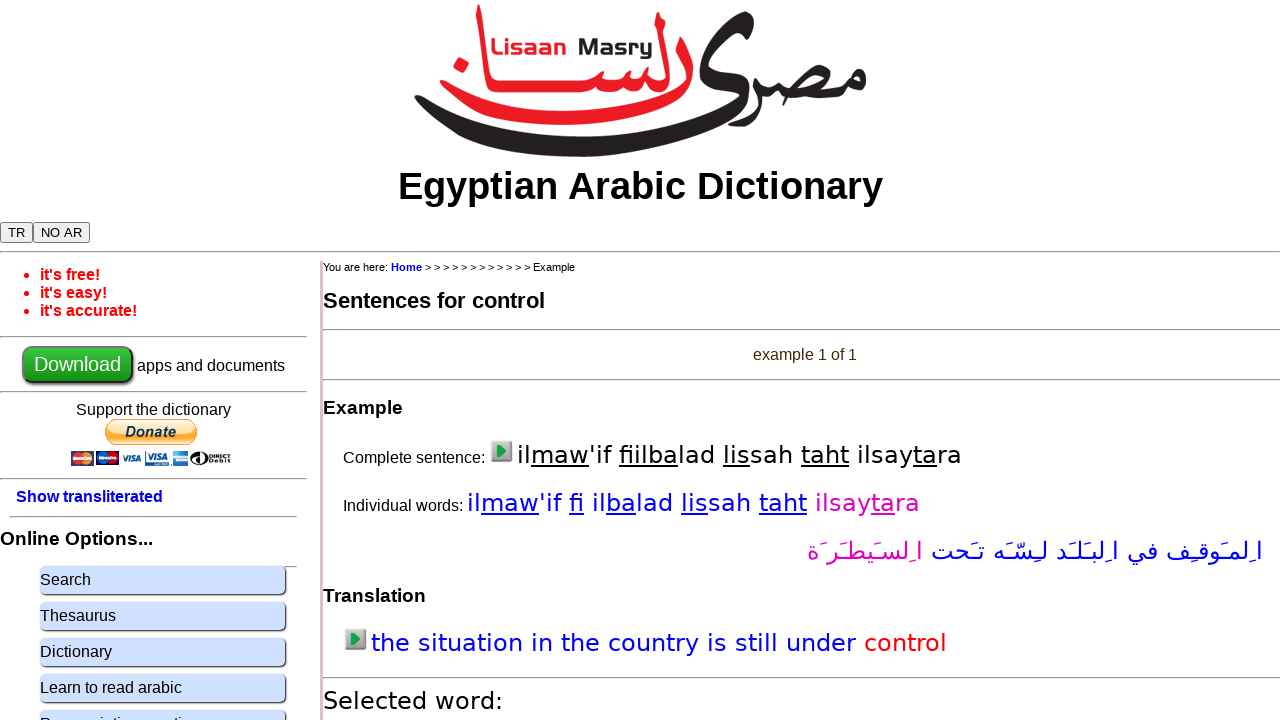

--- FILE ---
content_type: text/xml;charset=UTF-8
request_url: http://na.lisaanmasry.org/php/data/exampledata.php?action=w&id=21427&att=866288
body_size: 1828
content:
<?xml version='1.0' encoding='UTF-8'?>
<allexamples>
<examples no='0' >
<example id='407' > </example>
</examples>
<example 
trans='iil-mawqif fy iil-balad lissah taHt iil-sayTaraö' pronounced='il&lt;u&gt;maw&lt;/u&gt;&#039;if &lt;u&gt;fiil&lt;/u&gt;&lt;u&gt;ba&lt;/u&gt;lad &lt;u&gt;lis&lt;/u&gt;sah &lt;u&gt;taht&lt;/u&gt; ilsay&lt;u&gt;ta&lt;/u&gt;ra' arabic=' ا ِلمـَوقـِف في ا ِلبـَلـَد لـِسّـَه تـَحت ا ِلسـَيطـَر َة' translation='the situation in the country is still under control' notes='' ex_sound_id='1015862' tr_sound_id='19551' > </example>
<ex_parts><part word_id='12816' trans='iil-mawqif ' pronounced='il&lt;u&gt;maw&lt;/u&gt;&#039;if ' arabic=' ا ِلمـَوقـِف ' > </part>
<part word_id='1135' trans='fy ' pronounced='&lt;u&gt;fi&lt;/u&gt; ' arabic=' في ' > </part>
<part word_id='23067' trans='iil-balad ' pronounced='il&lt;u&gt;ba&lt;/u&gt;lad ' arabic=' ا ِلبـَلـَد ' > </part>
<part word_id='24865' trans='lissah ' pronounced='&lt;u&gt;lis&lt;/u&gt;sah ' arabic=' لـِسّـَه ' > </part>
<part word_id='1427' trans='taHt ' pronounced='&lt;u&gt;taht&lt;/u&gt; ' arabic=' تـَحت ' > </part>
<part word_id='20760' trans='iil-sayTaraö' pronounced='ilsay&lt;u&gt;ta&lt;/u&gt;ra' arabic=' ا ِلسـَيطـَر َة' > </part>
</ex_parts><tr_parts><part word_id='9749' trans='the ' pronounced='the ' arabic='' > </part>
<part word_id='11553' trans='situation ' pronounced='situation ' arabic='' > </part>
<part word_id='5158' trans='in ' pronounced='in ' arabic='' > </part>
<part word_id='9749' trans='the ' pronounced='the ' arabic='' > </part>
<part word_id='2675' trans='country ' pronounced='country ' arabic='' > </part>
<part word_id='1342' trans='is ' pronounced='is ' arabic='' > </part>
<part word_id='9311' trans='still ' pronounced='still ' arabic='' > </part>
<part word_id='10189' trans='under ' pronounced='under ' arabic='' > </part>
<part word_id='21427' trans='control' pronounced='control' arabic='' > </part>
</tr_parts><words><word word_id='12816' language='EG' trans='mawQuf' pronounced='&lt;u&gt;maw&lt;/u&gt;quf' arabic=' مـَوقـُف' notes_en='' notes_ar=' ' element='noun' usage='regularly' flags='E' expanded_flags='' > </word>
<word word_id='1135' language='MS' trans='fy' pronounced='&lt;u&gt;fi&lt;/u&gt;' arabic=' في' notes_en='' notes_ar=' جـُوَّ' element='preposition' usage='daily' flags='E' expanded_flags='' > </word>
<word word_id='23067' language='MS' trans='balad' pronounced='&lt;u&gt;ba&lt;/u&gt;lad' arabic=' بـَلـَد' notes_en='' notes_ar=' أرض' element='noun' usage='occasionally' flags='E' expanded_flags='' > </word>
<word word_id='24865' language='EG' trans='lissah' pronounced='&lt;u&gt;lis&lt;/u&gt;sah' arabic=' لـِسّـَه' notes_en='' notes_ar=' بـَرضو' element='adverb' usage='daily' flags='E' expanded_flags='' > </word>
<word word_id='1427' language='MS' trans='taHt' pronounced='&lt;u&gt;taht&lt;/u&gt;' arabic=' تـَحت' notes_en='' notes_ar=' ' element='preposition' usage='daily' flags='E' expanded_flags='' > </word>
<word word_id='20760' language='MS' trans='sayTaraö' pronounced='say&lt;u&gt;ta&lt;/u&gt;ra' arabic=' سـَيطـَر َة' notes_en='' notes_ar=' ' element='noun' usage='regularly' flags='E' expanded_flags='' > </word>
<word word_id='9749' language='EN' trans='the' pronounced='the' arabic='' notes_en='' notes_ar=' ' element='' usage='daily' flags='E' expanded_flags='' > </word>
<word word_id='11553' language='EN' trans='situation' pronounced='situation' arabic='' notes_en='' notes_ar=' ' element='noun' usage='daily' flags='E' expanded_flags='' > </word>
<word word_id='5158' language='EN' trans='in' pronounced='in' arabic='' notes_en='inside' notes_ar=' ' element='preposition' usage='daily' flags='E' expanded_flags='' > </word>
<word word_id='2675' language='EN' trans='country' pronounced='country' arabic='' notes_en='' notes_ar=' ' element='noun' usage='daily' flags='E' expanded_flags='' > </word>
<word word_id='1342' language='EN' trans='be' pronounced='be' arabic='' notes_en='' notes_ar=' ' element='verb' usage='daily' flags='EV' expanded_flags='' > </word>
<word word_id='9311' language='EN' trans='still' pronounced='still' arabic='' notes_en='' notes_ar=' ' element='adverb' usage='daily' flags='E' expanded_flags='' > </word>
<word word_id='10189' language='EN' trans='under' pronounced='under' arabic='' notes_en='' notes_ar=' ' element='preposition' usage='daily' flags='E' expanded_flags='' > </word>
<word word_id='21427' language='EN' trans='control' pronounced='control' arabic='' notes_en='' notes_ar=' ' element='noun' usage='' flags='E' expanded_flags='' > </word>
</words><forms>
<form word_id='12816' language='EG' trans='mawQuf' pronounced='&lt;u&gt;maw&lt;/u&gt;quf' arabic=' مـَوقـُف' form='masculine' sound_id='1012621' > </form>
<form word_id='12816' language='EG' trans='mawaaQif' pronounced='&lt;u&gt;mawaa&lt;/u&gt;qif' arabic=' مـَوا َقـِف' form='plural' sound_id='1012622' > </form>
<form word_id='1135' language='MS' trans='fy' pronounced='&lt;u&gt;fi&lt;/u&gt;' arabic=' في' form='' sound_id='1008480' > </form>
<form word_id='23067' language='MS' trans='balad' pronounced='&lt;u&gt;ba&lt;/u&gt;lad' arabic=' بـَلـَد' form='feminine' sound_id='1005648' > </form>
<form word_id='23067' language='MS' trans='bilaed' pronounced='bi&lt;u&gt;laed&lt;/u&gt;' arabic=' بـِلا َد' form='plural' sound_id='1005651' > </form>
<form word_id='24865' language='EG' trans='lissah' pronounced='&lt;u&gt;lis&lt;/u&gt;sah' arabic=' لـِسّـَه' form='' sound_id='1009973' > </form>
<form word_id='24865' language='EG' trans='lissY' pronounced='&lt;u&gt;lis&lt;/u&gt;sa' arabic=' لـِسّى' form='' sound_id='1019431' > </form>
<form word_id='1427' language='MS' trans='taHt' pronounced='&lt;u&gt;taht&lt;/u&gt;' arabic=' تـَحت' form='' sound_id='1013796' > </form>
<form word_id='20760' language='MS' trans='sayTaraö' pronounced='say&lt;u&gt;ta&lt;/u&gt;ra' arabic=' سـَيطـَر َة' form='feminine' sound_id='1016409' > </form>
<form word_id='9749' language='EN' trans='the' pronounced='the' arabic='' form='' sound_id='1289' > </form>
<form word_id='9749' language='EN' trans='the' pronounced='the' arabic='' form='' sound_id='16560' > </form>
<form word_id='11553' language='EN' trans='situation' pronounced='situation' arabic='' form='singular' sound_id='2370' > </form>
<form word_id='11553' language='EN' trans='situations' pronounced='situations' arabic='' form='plural' sound_id='2371' > </form>
<form word_id='5158' language='EN' trans='in' pronounced='in' arabic='' form='' sound_id='1298' > </form>
<form word_id='2675' language='EN' trans='country' pronounced='country' arabic='' form='singular' sound_id='266' > </form>
<form word_id='2675' language='EN' trans='countries' pronounced='countries' arabic='' form='plural' sound_id='2159' > </form>
<form word_id='1342' language='EN' trans='be' pronounced='be' arabic='' form='infinitive' sound_id='1290' > </form>
<form word_id='1342' language='EN' trans='am' pronounced='am' arabic='' form='' sound_id='89' > </form>
<form word_id='1342' language='EN' trans='are' pronounced='are' arabic='' form='' sound_id='1291' > </form>
<form word_id='1342' language='EN' trans='is' pronounced='is' arabic='' form='' sound_id='1292' > </form>
<form word_id='1342' language='EN' trans='&#039;s' pronounced='&#039;s' arabic='' form='' sound_id='21299' > </form>
<form word_id='1342' language='EN' trans='was' pronounced='was' arabic='' form='perfect' sound_id='1293' > </form>
<form word_id='1342' language='EN' trans='were' pronounced='were' arabic='' form='perfect' sound_id='1294' > </form>
<form word_id='1342' language='EN' trans='been' pronounced='been' arabic='' form='passive participle' sound_id='1295' > </form>
<form word_id='9311' language='EN' trans='still' pronounced='still' arabic='' form='' sound_id='235' > </form>
<form word_id='10189' language='EN' trans='under' pronounced='under' arabic='' form='' sound_id='342' > </form>
<form word_id='21427' language='EN' trans='control' pronounced='control' arabic='' form='' sound_id='16152' > </form>
</forms>
<links>
<link word_id='12816' link_id='11553' language='EN' trans='situation' pronounced='situation' arabic='' notes_en='' notes_ar=' ' element='noun' > </link>
<link word_id='1135' link_id='5158' language='EN' trans='in' pronounced='in' arabic='' notes_en='inside' notes_ar=' ' element='preposition' > </link>
<link word_id='23067' link_id='2675' language='EN' trans='country' pronounced='country' arabic='' notes_en='' notes_ar=' ' element='noun' > </link>
<link word_id='24865' link_id='9311' language='EN' trans='still' pronounced='still' arabic='' notes_en='' notes_ar=' ' element='adverb' > </link>
<link word_id='1427' link_id='1426' language='EN' trans='below' pronounced='below' arabic='' notes_en='' notes_ar=' ' element='preposition' > </link>
<link word_id='1427' link_id='10189' language='EN' trans='under' pronounced='under' arabic='' notes_en='' notes_ar=' ' element='preposition' > </link>
<link word_id='20760' link_id='21427' language='EN' trans='control' pronounced='control' arabic='' notes_en='' notes_ar=' ' element='noun' > </link>
<link word_id='9749' link_id='9750' language='MS' trans='iil-' pronounced='il' arabic=' ا ِل' notes_en='' notes_ar=' ' element='' > </link>
<link word_id='11553' link_id='703' language='MS' trans='Zarf' pronounced='&lt;u&gt;zarf&lt;/u&gt;' arabic=' ظـَرف' notes_en='' notes_ar=' مـَسألـَة' element='noun' > </link>
<link word_id='11553' link_id='12816' language='EG' trans='mawQuf' pronounced='&lt;u&gt;maw&lt;/u&gt;quf' arabic=' مـَوقـُف' notes_en='' notes_ar=' ' element='noun' > </link>
<link word_id='11553' link_id='21477' language='MS' trans='waDaA' pronounced='wa&lt;u&gt;daA&lt;/u&gt;' arabic=' و َضـَع' notes_en='' notes_ar=' ' element='noun' > </link>
<link word_id='11553' link_id='27500' language='MS' trans='Haelaö' pronounced='&lt;u&gt;hae&lt;/u&gt;la' arabic=' حا َلـَة' notes_en='' notes_ar=' سـِتـُـَتـِةن' element='noun' > </link>
<link word_id='5158' link_id='1135' language='MS' trans='fy' pronounced='&lt;u&gt;fi&lt;/u&gt;' arabic=' في' notes_en='' notes_ar=' جـُوَّ' element='preposition' > </link>
<link word_id='5158' link_id='5159' language='EG' trans='guwwa' pronounced='&lt;u&gt;guwwa&lt;/u&gt;' arabic=' جـُوَّ' notes_en='' notes_ar=' دا َخـِل' element='preposition' > </link>
<link word_id='2675' link_id='23067' language='MS' trans='balad' pronounced='&lt;u&gt;ba&lt;/u&gt;lad' arabic=' بـَلـَد' notes_en='' notes_ar=' أرض' element='noun' > </link>
<link word_id='1342' link_id='1343' language='MS' trans='kaen' pronounced='&lt;u&gt;kaen&lt;/u&gt;' arabic=' كا َن' notes_en='past, imperfect and ha-imperfect only' notes_ar=' ' element='verb' > </link>
<link word_id='9311' link_id='11783' language='EG' trans='barDw' pronounced='&lt;u&gt;bar&lt;/u&gt;dw' arabic=' بـَرضو' notes_en='' notes_ar=' لـِسّـَه' element='adverb' > </link>
<link word_id='9311' link_id='24865' language='EG' trans='lissah' pronounced='&lt;u&gt;lis&lt;/u&gt;sah' arabic=' لـِسّـَه' notes_en='' notes_ar=' بـَرضو' element='adverb' > </link>
<link word_id='10189' link_id='1427' language='MS' trans='taHt' pronounced='&lt;u&gt;taht&lt;/u&gt;' arabic=' تـَحت' notes_en='' notes_ar=' ' element='preposition' > </link>
<link word_id='21427' link_id='20760' language='MS' trans='sayTaraö' pronounced='say&lt;u&gt;ta&lt;/u&gt;ra' arabic=' سـَيطـَر َة' notes_en='' notes_ar=' ' element='noun' > </link>
</links>
</allexamples>
